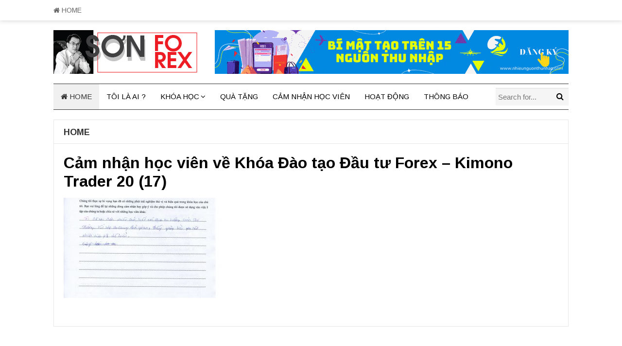

--- FILE ---
content_type: text/html; charset=UTF-8
request_url: https://hoangngocson.com/cam-nhan-hoc-vien-ve-khoa-dao-ta%CC%A3o-dau-tu-forex-kimono-trader-20-hoangngocson-com/cam-nhan-hoc-vien-ve-khoa-dao-ta%CC%A3o-dau-tu-forex-kimono-trader-20-17/
body_size: 12356
content:
<!DOCTYPE html>
<html class="no-js" lang="en-US">
<head>
<meta charset="UTF-8">
<meta name="viewport" content="width=device-width, initial-scale=1">
<link rel="profile" href="http://gmpg.org/xfn/11">
<link rel="pingback" href="https://hoangngocson.com/xmlrpc.php">

		<script type="text/javascript">
			window.flatStyles = window.flatStyles || ''

			window.lightspeedOptimizeStylesheet = function () {
				const currentStylesheet = document.querySelector( '.tcb-lightspeed-style:not([data-ls-optimized])' )

				if ( currentStylesheet ) {
					try {
						if ( currentStylesheet.sheet && currentStylesheet.sheet.cssRules ) {
							if ( window.flatStyles ) {
								if ( this.optimizing ) {
									setTimeout( window.lightspeedOptimizeStylesheet.bind( this ), 24 )
								} else {
									this.optimizing = true;

									let rulesIndex = 0;

									while ( rulesIndex < currentStylesheet.sheet.cssRules.length ) {
										const rule = currentStylesheet.sheet.cssRules[ rulesIndex ]
										/* remove rules that already exist in the page */
										if ( rule.type === CSSRule.STYLE_RULE && window.flatStyles.includes( `${rule.selectorText}{` ) ) {
											currentStylesheet.sheet.deleteRule( rulesIndex )
										} else {
											rulesIndex ++
										}
									}
									/* optimize, mark it such, move to the next file, append the styles we have until now */
									currentStylesheet.setAttribute( 'data-ls-optimized', '1' )

									window.flatStyles += currentStylesheet.innerHTML

									this.optimizing = false
								}
							} else {
								window.flatStyles = currentStylesheet.innerHTML
								currentStylesheet.setAttribute( 'data-ls-optimized', '1' )
							}
						}
					} catch ( error ) {
						console.warn( error )
					}

					if ( currentStylesheet.parentElement.tagName !== 'HEAD' ) {
						/* always make sure that those styles end up in the head */
						const stylesheetID = currentStylesheet.id;
						/**
						 * make sure that there is only one copy of the css
						 * e.g display CSS
						 */
						if ( ( ! stylesheetID || ( stylesheetID && ! document.querySelector( `head #${stylesheetID}` ) ) ) ) {
							document.head.prepend( currentStylesheet )
						} else {
							currentStylesheet.remove();
						}
					}
				}
			}

			window.lightspeedOptimizeFlat = function ( styleSheetElement ) {
				if ( document.querySelectorAll( 'link[href*="thrive_flat.css"]' ).length > 1 ) {
					/* disable this flat if we already have one */
					styleSheetElement.setAttribute( 'disabled', true )
				} else {
					/* if this is the first one, make sure he's in head */
					if ( styleSheetElement.parentElement.tagName !== 'HEAD' ) {
						document.head.append( styleSheetElement )
					}
				}
			}
		</script>
		<title>Cảm nhận học viên về Khóa Đào tạo Đầu tư Forex – Kimono Trader 20 (17) &#8211; Hoàng Ngọc Sơn</title>
<meta name='robots' content='max-image-preview:large' />
<link rel='dns-prefetch' href='//fonts.googleapis.com' />
<link rel="alternate" type="application/rss+xml" title="Hoàng Ngọc Sơn &raquo; Feed" href="https://hoangngocson.com/feed/" />
<script type="text/javascript">
window._wpemojiSettings = {"baseUrl":"https:\/\/s.w.org\/images\/core\/emoji\/14.0.0\/72x72\/","ext":".png","svgUrl":"https:\/\/s.w.org\/images\/core\/emoji\/14.0.0\/svg\/","svgExt":".svg","source":{"concatemoji":"https:\/\/hoangngocson.com\/wp-includes\/js\/wp-emoji-release.min.js?ver=6.2.8"}};
/*! This file is auto-generated */
!function(e,a,t){var n,r,o,i=a.createElement("canvas"),p=i.getContext&&i.getContext("2d");function s(e,t){p.clearRect(0,0,i.width,i.height),p.fillText(e,0,0);e=i.toDataURL();return p.clearRect(0,0,i.width,i.height),p.fillText(t,0,0),e===i.toDataURL()}function c(e){var t=a.createElement("script");t.src=e,t.defer=t.type="text/javascript",a.getElementsByTagName("head")[0].appendChild(t)}for(o=Array("flag","emoji"),t.supports={everything:!0,everythingExceptFlag:!0},r=0;r<o.length;r++)t.supports[o[r]]=function(e){if(p&&p.fillText)switch(p.textBaseline="top",p.font="600 32px Arial",e){case"flag":return s("\ud83c\udff3\ufe0f\u200d\u26a7\ufe0f","\ud83c\udff3\ufe0f\u200b\u26a7\ufe0f")?!1:!s("\ud83c\uddfa\ud83c\uddf3","\ud83c\uddfa\u200b\ud83c\uddf3")&&!s("\ud83c\udff4\udb40\udc67\udb40\udc62\udb40\udc65\udb40\udc6e\udb40\udc67\udb40\udc7f","\ud83c\udff4\u200b\udb40\udc67\u200b\udb40\udc62\u200b\udb40\udc65\u200b\udb40\udc6e\u200b\udb40\udc67\u200b\udb40\udc7f");case"emoji":return!s("\ud83e\udef1\ud83c\udffb\u200d\ud83e\udef2\ud83c\udfff","\ud83e\udef1\ud83c\udffb\u200b\ud83e\udef2\ud83c\udfff")}return!1}(o[r]),t.supports.everything=t.supports.everything&&t.supports[o[r]],"flag"!==o[r]&&(t.supports.everythingExceptFlag=t.supports.everythingExceptFlag&&t.supports[o[r]]);t.supports.everythingExceptFlag=t.supports.everythingExceptFlag&&!t.supports.flag,t.DOMReady=!1,t.readyCallback=function(){t.DOMReady=!0},t.supports.everything||(n=function(){t.readyCallback()},a.addEventListener?(a.addEventListener("DOMContentLoaded",n,!1),e.addEventListener("load",n,!1)):(e.attachEvent("onload",n),a.attachEvent("onreadystatechange",function(){"complete"===a.readyState&&t.readyCallback()})),(e=t.source||{}).concatemoji?c(e.concatemoji):e.wpemoji&&e.twemoji&&(c(e.twemoji),c(e.wpemoji)))}(window,document,window._wpemojiSettings);
</script>
<style type="text/css">
img.wp-smiley,
img.emoji {
	display: inline !important;
	border: none !important;
	box-shadow: none !important;
	height: 1em !important;
	width: 1em !important;
	margin: 0 0.07em !important;
	vertical-align: -0.1em !important;
	background: none !important;
	padding: 0 !important;
}
</style>
	<link rel='stylesheet' id='wp-block-library-css' href='https://hoangngocson.com/wp-includes/css/dist/block-library/style.min.css?ver=6.2.8' type='text/css' media='all' />
<link rel='stylesheet' id='classic-theme-styles-css' href='https://hoangngocson.com/wp-includes/css/classic-themes.min.css?ver=6.2.8' type='text/css' media='all' />
<style id='global-styles-inline-css' type='text/css'>
body{--wp--preset--color--black: #000000;--wp--preset--color--cyan-bluish-gray: #abb8c3;--wp--preset--color--white: #ffffff;--wp--preset--color--pale-pink: #f78da7;--wp--preset--color--vivid-red: #cf2e2e;--wp--preset--color--luminous-vivid-orange: #ff6900;--wp--preset--color--luminous-vivid-amber: #fcb900;--wp--preset--color--light-green-cyan: #7bdcb5;--wp--preset--color--vivid-green-cyan: #00d084;--wp--preset--color--pale-cyan-blue: #8ed1fc;--wp--preset--color--vivid-cyan-blue: #0693e3;--wp--preset--color--vivid-purple: #9b51e0;--wp--preset--gradient--vivid-cyan-blue-to-vivid-purple: linear-gradient(135deg,rgba(6,147,227,1) 0%,rgb(155,81,224) 100%);--wp--preset--gradient--light-green-cyan-to-vivid-green-cyan: linear-gradient(135deg,rgb(122,220,180) 0%,rgb(0,208,130) 100%);--wp--preset--gradient--luminous-vivid-amber-to-luminous-vivid-orange: linear-gradient(135deg,rgba(252,185,0,1) 0%,rgba(255,105,0,1) 100%);--wp--preset--gradient--luminous-vivid-orange-to-vivid-red: linear-gradient(135deg,rgba(255,105,0,1) 0%,rgb(207,46,46) 100%);--wp--preset--gradient--very-light-gray-to-cyan-bluish-gray: linear-gradient(135deg,rgb(238,238,238) 0%,rgb(169,184,195) 100%);--wp--preset--gradient--cool-to-warm-spectrum: linear-gradient(135deg,rgb(74,234,220) 0%,rgb(151,120,209) 20%,rgb(207,42,186) 40%,rgb(238,44,130) 60%,rgb(251,105,98) 80%,rgb(254,248,76) 100%);--wp--preset--gradient--blush-light-purple: linear-gradient(135deg,rgb(255,206,236) 0%,rgb(152,150,240) 100%);--wp--preset--gradient--blush-bordeaux: linear-gradient(135deg,rgb(254,205,165) 0%,rgb(254,45,45) 50%,rgb(107,0,62) 100%);--wp--preset--gradient--luminous-dusk: linear-gradient(135deg,rgb(255,203,112) 0%,rgb(199,81,192) 50%,rgb(65,88,208) 100%);--wp--preset--gradient--pale-ocean: linear-gradient(135deg,rgb(255,245,203) 0%,rgb(182,227,212) 50%,rgb(51,167,181) 100%);--wp--preset--gradient--electric-grass: linear-gradient(135deg,rgb(202,248,128) 0%,rgb(113,206,126) 100%);--wp--preset--gradient--midnight: linear-gradient(135deg,rgb(2,3,129) 0%,rgb(40,116,252) 100%);--wp--preset--duotone--dark-grayscale: url('#wp-duotone-dark-grayscale');--wp--preset--duotone--grayscale: url('#wp-duotone-grayscale');--wp--preset--duotone--purple-yellow: url('#wp-duotone-purple-yellow');--wp--preset--duotone--blue-red: url('#wp-duotone-blue-red');--wp--preset--duotone--midnight: url('#wp-duotone-midnight');--wp--preset--duotone--magenta-yellow: url('#wp-duotone-magenta-yellow');--wp--preset--duotone--purple-green: url('#wp-duotone-purple-green');--wp--preset--duotone--blue-orange: url('#wp-duotone-blue-orange');--wp--preset--font-size--small: 13px;--wp--preset--font-size--medium: 20px;--wp--preset--font-size--large: 36px;--wp--preset--font-size--x-large: 42px;--wp--preset--spacing--20: 0.44rem;--wp--preset--spacing--30: 0.67rem;--wp--preset--spacing--40: 1rem;--wp--preset--spacing--50: 1.5rem;--wp--preset--spacing--60: 2.25rem;--wp--preset--spacing--70: 3.38rem;--wp--preset--spacing--80: 5.06rem;--wp--preset--shadow--natural: 6px 6px 9px rgba(0, 0, 0, 0.2);--wp--preset--shadow--deep: 12px 12px 50px rgba(0, 0, 0, 0.4);--wp--preset--shadow--sharp: 6px 6px 0px rgba(0, 0, 0, 0.2);--wp--preset--shadow--outlined: 6px 6px 0px -3px rgba(255, 255, 255, 1), 6px 6px rgba(0, 0, 0, 1);--wp--preset--shadow--crisp: 6px 6px 0px rgba(0, 0, 0, 1);}:where(.is-layout-flex){gap: 0.5em;}body .is-layout-flow > .alignleft{float: left;margin-inline-start: 0;margin-inline-end: 2em;}body .is-layout-flow > .alignright{float: right;margin-inline-start: 2em;margin-inline-end: 0;}body .is-layout-flow > .aligncenter{margin-left: auto !important;margin-right: auto !important;}body .is-layout-constrained > .alignleft{float: left;margin-inline-start: 0;margin-inline-end: 2em;}body .is-layout-constrained > .alignright{float: right;margin-inline-start: 2em;margin-inline-end: 0;}body .is-layout-constrained > .aligncenter{margin-left: auto !important;margin-right: auto !important;}body .is-layout-constrained > :where(:not(.alignleft):not(.alignright):not(.alignfull)){max-width: var(--wp--style--global--content-size);margin-left: auto !important;margin-right: auto !important;}body .is-layout-constrained > .alignwide{max-width: var(--wp--style--global--wide-size);}body .is-layout-flex{display: flex;}body .is-layout-flex{flex-wrap: wrap;align-items: center;}body .is-layout-flex > *{margin: 0;}:where(.wp-block-columns.is-layout-flex){gap: 2em;}.has-black-color{color: var(--wp--preset--color--black) !important;}.has-cyan-bluish-gray-color{color: var(--wp--preset--color--cyan-bluish-gray) !important;}.has-white-color{color: var(--wp--preset--color--white) !important;}.has-pale-pink-color{color: var(--wp--preset--color--pale-pink) !important;}.has-vivid-red-color{color: var(--wp--preset--color--vivid-red) !important;}.has-luminous-vivid-orange-color{color: var(--wp--preset--color--luminous-vivid-orange) !important;}.has-luminous-vivid-amber-color{color: var(--wp--preset--color--luminous-vivid-amber) !important;}.has-light-green-cyan-color{color: var(--wp--preset--color--light-green-cyan) !important;}.has-vivid-green-cyan-color{color: var(--wp--preset--color--vivid-green-cyan) !important;}.has-pale-cyan-blue-color{color: var(--wp--preset--color--pale-cyan-blue) !important;}.has-vivid-cyan-blue-color{color: var(--wp--preset--color--vivid-cyan-blue) !important;}.has-vivid-purple-color{color: var(--wp--preset--color--vivid-purple) !important;}.has-black-background-color{background-color: var(--wp--preset--color--black) !important;}.has-cyan-bluish-gray-background-color{background-color: var(--wp--preset--color--cyan-bluish-gray) !important;}.has-white-background-color{background-color: var(--wp--preset--color--white) !important;}.has-pale-pink-background-color{background-color: var(--wp--preset--color--pale-pink) !important;}.has-vivid-red-background-color{background-color: var(--wp--preset--color--vivid-red) !important;}.has-luminous-vivid-orange-background-color{background-color: var(--wp--preset--color--luminous-vivid-orange) !important;}.has-luminous-vivid-amber-background-color{background-color: var(--wp--preset--color--luminous-vivid-amber) !important;}.has-light-green-cyan-background-color{background-color: var(--wp--preset--color--light-green-cyan) !important;}.has-vivid-green-cyan-background-color{background-color: var(--wp--preset--color--vivid-green-cyan) !important;}.has-pale-cyan-blue-background-color{background-color: var(--wp--preset--color--pale-cyan-blue) !important;}.has-vivid-cyan-blue-background-color{background-color: var(--wp--preset--color--vivid-cyan-blue) !important;}.has-vivid-purple-background-color{background-color: var(--wp--preset--color--vivid-purple) !important;}.has-black-border-color{border-color: var(--wp--preset--color--black) !important;}.has-cyan-bluish-gray-border-color{border-color: var(--wp--preset--color--cyan-bluish-gray) !important;}.has-white-border-color{border-color: var(--wp--preset--color--white) !important;}.has-pale-pink-border-color{border-color: var(--wp--preset--color--pale-pink) !important;}.has-vivid-red-border-color{border-color: var(--wp--preset--color--vivid-red) !important;}.has-luminous-vivid-orange-border-color{border-color: var(--wp--preset--color--luminous-vivid-orange) !important;}.has-luminous-vivid-amber-border-color{border-color: var(--wp--preset--color--luminous-vivid-amber) !important;}.has-light-green-cyan-border-color{border-color: var(--wp--preset--color--light-green-cyan) !important;}.has-vivid-green-cyan-border-color{border-color: var(--wp--preset--color--vivid-green-cyan) !important;}.has-pale-cyan-blue-border-color{border-color: var(--wp--preset--color--pale-cyan-blue) !important;}.has-vivid-cyan-blue-border-color{border-color: var(--wp--preset--color--vivid-cyan-blue) !important;}.has-vivid-purple-border-color{border-color: var(--wp--preset--color--vivid-purple) !important;}.has-vivid-cyan-blue-to-vivid-purple-gradient-background{background: var(--wp--preset--gradient--vivid-cyan-blue-to-vivid-purple) !important;}.has-light-green-cyan-to-vivid-green-cyan-gradient-background{background: var(--wp--preset--gradient--light-green-cyan-to-vivid-green-cyan) !important;}.has-luminous-vivid-amber-to-luminous-vivid-orange-gradient-background{background: var(--wp--preset--gradient--luminous-vivid-amber-to-luminous-vivid-orange) !important;}.has-luminous-vivid-orange-to-vivid-red-gradient-background{background: var(--wp--preset--gradient--luminous-vivid-orange-to-vivid-red) !important;}.has-very-light-gray-to-cyan-bluish-gray-gradient-background{background: var(--wp--preset--gradient--very-light-gray-to-cyan-bluish-gray) !important;}.has-cool-to-warm-spectrum-gradient-background{background: var(--wp--preset--gradient--cool-to-warm-spectrum) !important;}.has-blush-light-purple-gradient-background{background: var(--wp--preset--gradient--blush-light-purple) !important;}.has-blush-bordeaux-gradient-background{background: var(--wp--preset--gradient--blush-bordeaux) !important;}.has-luminous-dusk-gradient-background{background: var(--wp--preset--gradient--luminous-dusk) !important;}.has-pale-ocean-gradient-background{background: var(--wp--preset--gradient--pale-ocean) !important;}.has-electric-grass-gradient-background{background: var(--wp--preset--gradient--electric-grass) !important;}.has-midnight-gradient-background{background: var(--wp--preset--gradient--midnight) !important;}.has-small-font-size{font-size: var(--wp--preset--font-size--small) !important;}.has-medium-font-size{font-size: var(--wp--preset--font-size--medium) !important;}.has-large-font-size{font-size: var(--wp--preset--font-size--large) !important;}.has-x-large-font-size{font-size: var(--wp--preset--font-size--x-large) !important;}
.wp-block-navigation a:where(:not(.wp-element-button)){color: inherit;}
:where(.wp-block-columns.is-layout-flex){gap: 2em;}
.wp-block-pullquote{font-size: 1.5em;line-height: 1.6;}
</style>
<link rel='stylesheet' id='scroll-top-css-css' href='https://hoangngocson.com/wp-content/plugins/scroll-top/assets/css/scroll-top.css?ver=1.5.5' type='text/css' media='all' />
<link rel='stylesheet' id='beginner-plugins-style-css' href='https://hoangngocson.com/wp-content/themes/beginner/assets/css/plugins.min.css?ver=6.2.8' type='text/css' media='all' />
<link rel='stylesheet' id='beginner-style-css' href='https://hoangngocson.com/wp-content/themes/beginner/style.min.css?ver=6.2.8' type='text/css' media='all' />
<link rel='stylesheet' id='beginner-custom-fonts-css' href='//fonts.googleapis.com/css?family=Arimo%3Aregular%2Citalic%2C700%26subset%3Dlatin%2C' type='text/css' media='all' />
<link rel='stylesheet' id='beginner-skin-css' href='https://hoangngocson.com/wp-content/themes/beginner/assets/css/skins/default.css' type='text/css' media='all' />
<script type='text/javascript' src='https://hoangngocson.com/wp-includes/js/jquery/jquery.min.js?ver=3.6.4' id='jquery-core-js'></script>
<script type='text/javascript' src='https://hoangngocson.com/wp-includes/js/jquery/jquery-migrate.min.js?ver=3.4.0' id='jquery-migrate-js'></script>
<!--[if lte IE 9]>
<script type='text/javascript' src='https://hoangngocson.com/wp-content/themes/beginner/assets/js/html5shiv.min.js' id='beginner-html5-js'></script>
<![endif]-->
<link rel="https://api.w.org/" href="https://hoangngocson.com/wp-json/" /><link rel="alternate" type="application/json" href="https://hoangngocson.com/wp-json/wp/v2/media/2983" /><link rel="EditURI" type="application/rsd+xml" title="RSD" href="https://hoangngocson.com/xmlrpc.php?rsd" />
<link rel="wlwmanifest" type="application/wlwmanifest+xml" href="https://hoangngocson.com/wp-includes/wlwmanifest.xml" />
<meta name="generator" content="WordPress 6.2.8" />
<link rel='shortlink' href='https://hoangngocson.com/?p=2983' />
<link rel="alternate" type="application/json+oembed" href="https://hoangngocson.com/wp-json/oembed/1.0/embed?url=https%3A%2F%2Fhoangngocson.com%2Fcam-nhan-hoc-vien-ve-khoa-dao-ta%25cc%25a3o-dau-tu-forex-kimono-trader-20-hoangngocson-com%2Fcam-nhan-hoc-vien-ve-khoa-dao-ta%25cc%25a3o-dau-tu-forex-kimono-trader-20-17%2F" />
<link rel="alternate" type="text/xml+oembed" href="https://hoangngocson.com/wp-json/oembed/1.0/embed?url=https%3A%2F%2Fhoangngocson.com%2Fcam-nhan-hoc-vien-ve-khoa-dao-ta%25cc%25a3o-dau-tu-forex-kimono-trader-20-hoangngocson-com%2Fcam-nhan-hoc-vien-ve-khoa-dao-ta%25cc%25a3o-dau-tu-forex-kimono-trader-20-17%2F&#038;format=xml" />
<!-- Scroll To Top -->
<style id="scrolltop-custom-style">
		#scrollUp {border-radius:3px;opacity:0.7;bottom:20px;right:20px;background:#000000;;}
		#scrollUp:hover{opacity:1;}
        .top-icon{stroke:#ffffff;}
        
		
		</style>
<!-- End Scroll Top - https://wordpress.org/plugins/scroll-top/ -->
<style type="text/css" id="tve_global_variables">:root{--tcb-background-author-image:url(https://secure.gravatar.com/avatar/0159b5ec96ab1c68b2c017d9914b8bb2?s=256&d=mm&r=g);--tcb-background-user-image:url();--tcb-background-featured-image-thumbnail:url(https://hoangngocson.com/wp-content/plugins/thrive-visual-editor/editor/css/images/featured_image.png);}</style>
<!-- Begin Custom CSS -->
<style type="text/css" id="custom-css">
body,.entry-summary,.entry-content{font-family:"Arimo","Helvetica Neue",sans-serif;}h1,h2,h3,h4,h5,h6,#primary-nav ul li a,#secondary-nav ul li a,.widget_posts_thumbnail a,.more-link a,#site-bottom,.single .entry-tags a,.page .entry-tags a,button,#respond #commentform .btn,input[type="submit"]{font-family:"Arimo","Helvetica Neue",sans-serif;}
</style>
<!-- End Custom CSS -->
<script>document.documentElement.className = document.documentElement.className.replace(/\bno-js\b/,'js');</script>
<style type="text/css" id="thrive-default-styles"></style><link rel="icon" href="https://hoangngocson.com/wp-content/uploads/2017/10/cropped-z798482517057_d4cae45fdc046b73a6170967ceb81021-32x32.png" sizes="32x32" />
<link rel="icon" href="https://hoangngocson.com/wp-content/uploads/2017/10/cropped-z798482517057_d4cae45fdc046b73a6170967ceb81021-192x192.png" sizes="192x192" />
<link rel="apple-touch-icon" href="https://hoangngocson.com/wp-content/uploads/2017/10/cropped-z798482517057_d4cae45fdc046b73a6170967ceb81021-180x180.png" />
<meta name="msapplication-TileImage" content="https://hoangngocson.com/wp-content/uploads/2017/10/cropped-z798482517057_d4cae45fdc046b73a6170967ceb81021-270x270.png" />
</head>

<body class="wordpress ltr parent-theme y2025 m11 d23 h23 sunday logged-out custom-background singular singular-attachment singular-attachment-2983 attachment-image attachment-jpeg multi-author single layout-1c" dir="ltr" itemscope="itemscope" itemtype="http://schema.org/WebPage">

<div id="page" class="hfeed site clearfix">

	<!-- Primary Bar / Start -->
	<div id="primary-bar" class="clearfix">

		<div class="container">

			
<nav id="primary-nav" class="main-navigation" itemscope="itemscope" itemtype="http://schema.org/SiteNavigationElement">

	<ul id="primary-menu" class="sf-menu"><li  id="menu-item-4865" class="menu-item menu-item-type-custom menu-item-object-custom menu-item-home menu-item-4865 home_item"><a href="https://hoangngocson.com/"><i class="fa fa-home"></i> HOME</a></li>
</ul>
</nav><!-- #primary-nav -->

			
		</div><!-- .container -->

	</div>
	<!-- Primary Bar / End -->

	<header id="masthead" class="site-header container clearfix" itemscope="itemscope" itemtype="http://schema.org/WPHeader">

		<div class="site-branding">
			<div id="logo" itemscope itemtype="http://schema.org/Brand">
<a href="https://hoangngocson.com" itemprop="url" rel="home">
<img itemprop="logo" src="https://hoangngocson.com/wp-content/uploads/2018/06/banner-300-90-SonForex1.jpg" alt="Hoàng Ngọc Sơn" />
</a>
</div>
		</div>

		<div class="header-ad"><a href=' https://nhieunguonthunhap.com/' target='_blank'><img src='https://hoangngocson.com/wp-content/uploads/2023/01/15-NGUON-THU-NHAP-NEW.gif' alt='Diversify' title='Diversify' width='728' height='90'></a></div>
	</header><!-- #masthead -->

	<div id="secondary-bar" class="container clearfix">

		<!-- Secondary Navigation / Start -->
<nav id="secondary-nav" class="main-navigation" itemscope="itemscope" itemtype="http://schema.org/SiteNavigationElement">

	<ul id="secondary-menu" class="sf-menu"><li  id="menu-item-1732" class="menu-item menu-item-type-custom menu-item-object-custom menu-item-home menu-item-1732 home_item"><a href="https://hoangngocson.com"><i class="fa fa-home"></i> HOME</a></li>
<li  id="menu-item-1742" class="menu-item menu-item-type-custom menu-item-object-custom menu-item-1742"><a href="https://hoangngocson.com/tieu-su-ong-hoang-ngoc-son/">TÔI LÀ AI ?</a></li>
<li  id="menu-item-2313" class="menu-item menu-item-type-custom menu-item-object-custom menu-item-has-children menu-item-2313"><a target="_blank" href="http://bit.ly/2BomhPj">KHÓA HỌC</a>
<ul class="sub-menu">
	<li  id="menu-item-2848" class="menu-item menu-item-type-custom menu-item-object-custom menu-item-2848"><a target="_blank" href="https://hoangngocson.com/ytsonforex">Forex Cơ Bản</a></li>
	<li  id="menu-item-2849" class="menu-item menu-item-type-custom menu-item-object-custom menu-item-2849"><a target="_blank" href="https://hoangngocson.com/ytsonforex">Forex university</a></li>
	<li  id="menu-item-2753" class="menu-item menu-item-type-custom menu-item-object-custom menu-item-2753"><a target="_blank" href="https://hoangngocson.com/sf10tuyetchieu">10 Tuyệt Chiêu Kinh Doanh Forex</a></li>
	<li  id="menu-item-2754" class="menu-item menu-item-type-custom menu-item-object-custom menu-item-2754"><a target="_blank" href="https://hoangngocson.com/kmnyttn">Kimono Trader</a></li>
	<li  id="menu-item-3539" class="menu-item menu-item-type-custom menu-item-object-custom menu-item-3539"><a target="_blank" href="https://hoangngocson.com/sumotrader">Sumo Trader</a></li>
	<li  id="menu-item-3418" class="menu-item menu-item-type-custom menu-item-object-custom menu-item-3418"><a target="_blank" href="https://hoangngocson.com/samuraitrader">Samurai Trader</a></li>

</ul>
</li>
<li  id="menu-item-2560" class="menu-item menu-item-type-custom menu-item-object-custom menu-item-2560"><a href="https://hoangngocson.com/nhu%CC%83ng-bi-ma%CC%A3t-thanh-cong-forex/">QUÀ TẶNG</a></li>
<li  id="menu-item-1757" class="menu-item menu-item-type-taxonomy menu-item-object-category menu-item-1757"><a href="https://hoangngocson.com/category/cam-nhan-hoc-vien/">CẢM NHẬN HỌC VIÊN</a></li>
<li  id="menu-item-2606" class="menu-item menu-item-type-taxonomy menu-item-object-category menu-item-2606"><a href="https://hoangngocson.com/category/hoat-dong/">HOẠT ĐỘNG</a></li>
<li  id="menu-item-3911" class="menu-item menu-item-type-post_type menu-item-object-page menu-item-3911"><a target="_blank" href="https://hoangngocson.com/thong-bao/">THÔNG BÁO</a></li>
</ul>
</nav><!-- #secondary-nav -->

					<div class="header-search">
				<form id="searchform" method="get" action="https://hoangngocson.com/">
					<button type="submit" id="search-submit" class="fa fa-search"></button>
					<input type="search" name="s" id="s" placeholder="Search for..." autocomplete="off" value="">
				</form>
			</div><!-- .header-search -->
		
	</div><!-- #secondary-bar -->

	<main id="main" class="site-main container clearfix" itemprop="mainContentOfPage" itemtype="http://schema.org/WebPageElement" itemscope="itemscope">

		
	<div id="primary" class="content-area">

		
							<h3 class="heading">
					<span>
						<a href="https://hoangngocson.com/">Home</a>
																	</span>
				</h3>
			
			<div id="content">
				<article id="post-2983" class="entry author-admin2 post-2983 attachment type-attachment status-inherit hentry no-post-thumbnail" itemscope="itemscope" itemtype="http://schema.org/ImageObject">

	<meta itemscope itemprop="mainEntityOfPage" itemType="https://schema.org/WebPage" itemid="https://hoangngocson.com/cam-nhan-hoc-vien-ve-khoa-dao-ta%cc%a3o-dau-tu-forex-kimono-trader-20-hoangngocson-com/cam-nhan-hoc-vien-ve-khoa-dao-ta%cc%a3o-dau-tu-forex-kimono-trader-20-17/" content="Cảm nhận học viên về Khóa Đào tạo Đầu tư Forex – Kimono Trader 20 (17)" />

	<h1 class="entry-title" itemprop="headline">Cảm nhận học viên về Khóa Đào tạo Đầu tư Forex – Kimono Trader 20 (17)</h1>
	
									
	
	<div class="entry-content" itemprop="text">

		<p class="attachment"><a href='https://hoangngocson.com/wp-content/uploads/2018/05/Cảm-nhận-học-viên-về-Khóa-Đào-tạo-Đầu-tư-Forex-–-Kimono-Trader-20-17.jpg'><img width="326" height="206" src="https://hoangngocson.com/wp-content/uploads/2018/05/Cảm-nhận-học-viên-về-Khóa-Đào-tạo-Đầu-tư-Forex-–-Kimono-Trader-20-17-326x206.jpg" class="attachment-medium size-medium" alt="" decoding="async" loading="lazy" /></a></p>
		
	</div>

		<div itemprop="publisher" itemscope itemtype="https://schema.org/Organization">
		<div itemprop="logo" itemscope itemtype="https://schema.org/ImageObject">
						<meta itemprop="url" content="https://hoangngocson.com/wp-content/uploads/2018/06/banner-300-90-SonForex1.jpg">
			<meta itemprop="width" content="300">
			<meta itemprop="height" content="200">
		</div>
		<meta itemprop="name" content="Hoàng Ngọc Sơn">
	</div>
	
	
	
</article><!-- #post-## -->
			</div><!-- #content -->

			
			<div class="entry-footer clearfix">

				
				
			</div><!-- .entry-footer -->

			
		
		
		
	</div><!-- #primary -->

	
	</main><!-- #main -->

	<footer id="footer" class="clearfix" itemscope="itemscope" itemtype="http://schema.org/WPFooter">

		<div class="footer-columns clearfix">

	<div class="container clearfix">

		<div class="footer-column footer-column-1" aria-label="Footer Column 1" role="complementary" itemscope="itemscope" itemtype="http://schema.org/WPSideBar">
					</div><!-- .footer-column .footer-column-1 -->

		<div class="footer-column footer-column-2" aria-label="Footer Column 2" role="complementary" itemscope="itemscope" itemtype="http://schema.org/WPSideBar">
					</div><!-- .footer-column .footer-column-2 -->

		<div class="footer-column footer-column-3" aria-label="Footer Column 3" role="complementary" itemscope="itemscope" itemtype="http://schema.org/WPSideBar">
			<div id="custom_html-4" class="widget_text widget widget_custom_html"><h3 class="widget-title">ĐỊA CHỈ CÔNG TY</h3><div class="textwidget custom-html-widget"><iframe src="https://www.google.com/maps/embed?pb=!1m18!1m12!1m3!1d3919.0793925442626!2d106.66388831538374!3d10.805231292301995!2m3!1f0!2f0!3f0!3m2!1i1024!2i768!4f13.1!3m3!1m2!1s0x31752924e7bfab91%3A0x4325af2d79a2e935!2sWaseco+Plaza!5e0!3m2!1svi!2s!4v1508235731797" width="350" height="200" frameborder="0" style="border:0" allowfullscreen></iframe></div></div><div id="custom_html-21" class="widget_text widget widget_custom_html"><h3 class="widget-title">QUANG CAO FOREX</h3><div class="textwidget custom-html-widget"><script type="text/javascript" src="https://app.getresponse.com/view_webform_v2.js?u=GKMnZ&webforms_id=zRCFQ" data-webform-id="zRCFQ"></script></div></div>		</div><!-- .footer-column .footer-column-3 -->

		<div class="footer-column footer-column-4" aria-label="Footer Column 4" role="complementary" itemscope="itemscope" itemtype="http://schema.org/WPSideBar">
			<div id="facebook-likebox-2" class="widget widget_facebook_likebox"><h3 class="widget-title"><a href="https://www.facebook.com/HNSonForex/">FANPAGE</a></h3><iframe src="https://www.facebook.com/plugins/likebox.php?href=https%3A%2F%2Fwww.facebook.com%2FHNSonForex%2F&#038;width=350&#038;height=200&#038;colorscheme=light&#038;show_faces=true&#038;stream=false&#038;show_border=true&#038;header=false&#038;force_wall=false&#038;cover" scrolling="no" frameborder="0" style="border: none; overflow: hidden; width: 350px;  height: 200px; background: #fff"></iframe></div>		</div><!-- .footer-column .footer-column-4 -->

	</div><!-- .container -->

</div><!-- .footer-columns -->

		<!-- Site Bottom / Start -->
		<div id="site-bottom" class="clearfix">
			<div class="container">
								<div class="copyright">HOTLINE : 0907.103.253 | © 2017 <a href="https://hoangngocson.com">Hoàng Ngọc Sơn</a></div>			</div>
		</div>
		<!-- Site Bottom / End -->

	</footer><!-- #colophon -->

</div><!-- #page -->

<!-- START SUBIZ PLUGIN 4.5 -->
<!-- WIDGET SETTINGS: acrzvnexdsoznumxfqnu 1 -->
<script>
!function(s,u,b,i,z){var o,t,r,y;s[i]||(s._sbzaccid=z,s[i]=function(){s[i].q.push(arguments)},s[i].q=[],s[i]("setAccount",z),r=["widget.subiz.net","storage.googleapis"+(t=".com"),"app.sbz.workers.dev",i+"a"+(o=function(k,t){var n=t<=6?5:o(k,t-1)+o(k,t-3);return k!==t?n:n.toString(32)})(20,20)+t,i+"b"+o(30,30)+t,i+"c"+o(40,40)+t],(y=function(k){var t,n;s._subiz_init_2094850928430||r[k]&&(t=u.createElement(b),n=u.getElementsByTagName(b)[0],t.async=1,t.src="https://"+r[k]+"/sbz/app.js?accid="+z,n.parentNode.insertBefore(t,n),setTimeout(y,2e3,k+1))})(0))}(window,document,"script","subiz", "acrzvnexdsoznumxfqnu")
</script>
<script type='text/javascript'>( $ => {
	/**
	 * Displays toast message from storage, it is used when the user is redirected after login
	 */
	if ( window.sessionStorage ) {
		$( window ).on( 'tcb_after_dom_ready', () => {
			const message = sessionStorage.getItem( 'tcb_toast_message' );

			if ( message ) {
				tcbToast( sessionStorage.getItem( 'tcb_toast_message' ), false );
				sessionStorage.removeItem( 'tcb_toast_message' );
			}
		} );
	}

	/**
	 * Displays toast message
	 *
	 * @param {string}   message  - message to display
	 * @param {Boolean}  error    - whether the message is an error or not
	 * @param {Function} callback - callback function to be called after the message is closed
	 */
	function tcbToast( message, error, callback ) {
		/* Also allow "message" objects */
		if ( typeof message !== 'string' ) {
			message = message.message || message.error || message.success;
		}
		if ( ! error ) {
			error = false;
		}
		TCB_Front.notificationElement.toggle( message, error ? 'error' : 'success', callback );
	}
} )( typeof ThriveGlobal === 'undefined' ? jQuery : ThriveGlobal.$j );
</script><style type="text/css" id="tve_notification_styles"></style>
<div class="tvd-toast tve-fe-message" style="display: none">
	<div class="tve-toast-message tve-success-message">
		<div class="tve-toast-icon-container">
			<span class="tve_tick thrv-svg-icon"></span>
		</div>
		<div class="tve-toast-message-container"></div>
	</div>
</div><script type="text/javascript">/* <![CDATA[ */ jQuery(document).ready( function() { jQuery.post( "https://hoangngocson.com/wp-admin/admin-ajax.php", { action : "entry_views", _ajax_nonce : "ef4b8d7c4b", post_id : 2983 } ); } ); /* ]]> */</script>
<script type='text/javascript' id='chatbot-script-js-after'>
(function() {
        if (!window.chatbase || window.chatbase("getState") !== "initialized") {
            window.chatbase = (...arguments) => {
                if (!window.chatbase.q) {
                    window.chatbase.q = []
                }
                window.chatbase.q.push(arguments)
            };
            window.chatbase = new Proxy(window.chatbase, {
                get(target, prop) {
                    if (prop === "q") {
                        return target.q
                    }
                    return (...args) => target(prop, ...args)
                }
            })
        }
        const onLoad = function() {
            const script = document.createElement("script");
            script.src = "https://www.chatbase.co/embed.min.js";
            script.id = "3QcCh5Ibta80732f6xEn8";
            script.domain = "www.chatbase.co";
            document.body.appendChild(script)
        };
        if (document.readyState === "complete") {
            onLoad()
        } else {
            window.addEventListener("load", onLoad)
        }
    })();
</script>
<script type='text/javascript' async defer src='https://hoangngocson.com/wp-content/plugins/scroll-top/assets/js/jquery.scrollUp.min.js?ver=1.5.5' id='scroll-top-js-js'></script>
<script type='text/javascript' src='https://hoangngocson.com/wp-content/themes/beginner/assets/js/beginner.min.js' id='beginner-scripts-js'></script>
<script type='text/javascript' id='tve-dash-frontend-js-extra'>
/* <![CDATA[ */
var tve_dash_front = {"ajaxurl":"https:\/\/hoangngocson.com\/wp-admin\/admin-ajax.php","force_ajax_send":"1","is_crawler":"","recaptcha":[],"turnstile":[],"post_id":"2983"};
/* ]]> */
</script>
<script type='text/javascript' src='https://hoangngocson.com/wp-content/plugins/thrive-visual-editor/thrive-dashboard/js/dist/frontend.min.js?ver=10.8.3' id='tve-dash-frontend-js'></script>
<script type="text/javascript">var tcb_current_post_lists=JSON.parse('[]'); var tcb_post_lists=tcb_post_lists?[...tcb_post_lists,...tcb_current_post_lists]:tcb_current_post_lists;</script><script type="text/javascript">/*<![CDATA[*/if ( !window.TL_Const ) {var TL_Const={"security":"5f381e7802","ajax_url":"https:\/\/hoangngocson.com\/wp-admin\/admin-ajax.php","action_conversion":"tve_leads_ajax_conversion","action_impression":"tve_leads_ajax_impression","custom_post_data":[],"current_screen":{"screen_type":5,"screen_id":2983},"ignored_fields":["email","_captcha_size","_captcha_theme","_captcha_type","_submit_option","_use_captcha","g-recaptcha-response","__tcb_lg_fc","__tcb_lg_msg","_state","_form_type","_error_message_option","_back_url","_submit_option","url","_asset_group","_asset_option","mailchimp_optin","tcb_token","tve_labels","tve_mapping","_api_custom_fields","_sendParams","_autofill"],"ajax_load":0};} else { window.TL_Front && TL_Front.extendConst && TL_Front.extendConst({"security":"5f381e7802","ajax_url":"https:\/\/hoangngocson.com\/wp-admin\/admin-ajax.php","action_conversion":"tve_leads_ajax_conversion","action_impression":"tve_leads_ajax_impression","custom_post_data":[],"current_screen":{"screen_type":5,"screen_id":2983},"ignored_fields":["email","_captcha_size","_captcha_theme","_captcha_type","_submit_option","_use_captcha","g-recaptcha-response","__tcb_lg_fc","__tcb_lg_msg","_state","_form_type","_error_message_option","_back_url","_submit_option","url","_asset_group","_asset_option","mailchimp_optin","tcb_token","tve_labels","tve_mapping","_api_custom_fields","_sendParams","_autofill"],"ajax_load":0})} /*]]> */</script>
		<script id="scrolltop-custom-js">
		jQuery(document).ready(function($){
			$(window).load(function() {
				$.scrollUp({
					scrollSpeed: 300,
					animation: 'fade',
					scrollText: '<span class="scroll-top"><svg width="36px" height="36px" viewBox="0 0 24 24" xmlns="http://www.w3.org/2000/svg"><defs><style>.top-icon{fill:none;stroke-linecap:round;stroke-linejoin:bevel;stroke-width:1.5px;}</style></defs><g id="ic-chevron-top"><path class="top-icon" d="M16.78,14.2l-4.11-4.11a1,1,0,0,0-1.41,0l-4,4"/></g></svg></span>',
					scrollDistance: 300,
					scrollTarget: ''
				});
			});
		});
		</script>

</body>
</html>


--- FILE ---
content_type: text/css
request_url: https://hoangngocson.com/wp-content/themes/beginner/style.min.css?ver=6.2.8
body_size: 9416
content:
/*!
 * Theme Name: Beginner
 * Theme URI: http://www.theme-junkie.com/themes/beginner
 * Description: WordPress Blog and Deals Theme
 * Version: 1.0.0
 * Author: Theme Junkie
 * Author URI: http://www.theme-junkie.com/
 * Tags: black, white, red, light, one-column, two-columns, right-sidebar, left-sidebar, responsive-layout, custom-background, custom-menu, editor-style, post-formats, theme-options, threaded-comments, translation-ready
 * Text Domain: beginner
 *
 * License: GNU General Public License v2.0 or later
 * License URI: http://www.gnu.org/licenses/gpl-2.0.html
 *
 * Beginner WordPress Theme, Copyright 2015 http://www.theme-junkie.com/
 * Beginner is distributed under the terms of the GNU GPL
 *
 * Please DO NOT EDIT THIS FILE, if you want to customize the styles, you can create a child theme
 * See: http://codex.wordpress.org/Child_Themes
 */a,sub,sup{vertical-align:baseline}.no-list-style,a,hr{padding:0}.alignnone,article,aside,details,figcaption,figure,figure>img,footer,header,hgroup,hr,main,menu,nav,section{display:block}img,img[class*=align],img[class*=attachment-]{height:auto}ins,mark{color:#333}.deals-nav ul li,.members,.no-list-style,nav ul{list-style:none}#respond #commentform .comment-form-comment,.aligncenter,.clearfix,.clearfix:after,.gallery:after,.members:after,.widget_posts_thumbnail li:after{clear:both}*,:after,:before{box-sizing:border-box}abbr,address,article,aside,audio,b,blockquote,body,canvas,caption,cite,code,dd,del,details,dfn,div,dl,dt,em,fieldset,figcaption,figure,footer,form,h1,h2,h3,h4,h5,h6,header,hgroup,html,i,iframe,img,ins,kbd,label,legend,li,mark,menu,nav,object,ol,p,pre,q,samp,section,small,span,strong,sub,summary,sup,table,tbody,td,tfoot,th,thead,time,tr,ul,var,video{margin:0;padding:0;border:0;outline:0;font-size:100%;vertical-align:baseline;background:0 0;word-wrap:break-word}blockquote,q{quotes:none}blockquote:after,blockquote:before,q:after,q:before{content:'';content:none}a{margin:0;font-size:100%;background:0 0}ins{text-decoration:none}mark{background-color:#ff9;font-style:italic;font-weight:700}del{text-decoration:line-through}.comment-reply-link:hover,.widget_tabs .tab-content ul li a:hover,a,a:hover,a:visited:hover{text-decoration:none}abbr[title],dfn[title]{border-bottom:1px dotted;cursor:help}hr{height:1px;border:0;border-top:1px solid #eee;margin:1em 0}input,select{vertical-align:middle}sup{top:-.5em}sub,sup{font-size:75%;line-height:0;position:relative}.no-list-style{margin:0}img{max-width:100%}embed,iframe,object{max-width:100%;width:100%}body{background:#fff;color:#000;font-family:Merriweather,Georgia,sans-serif;font-style:normal;font-size:16px;font-weight:400;line-height:1.625em}input,input[type=text],input[type=email],input[type=search],input[type=url],textarea{font-family:"Droid Sans",sans-serif;font-size:16px;font-weight:400;background-color:#f5f5f5;border:0;outline:0;color:#333;box-shadow:inset 0 1px 1px rgba(0,0,0,.1);-webkit-box-shadow:inset 0 1px 1px rgba(0,0,0,.1);-moz-box-shadow:inset 0 1px 1px rgba(0,0,0,.1);transition:all .2s ease-in-out 0s}input:focus,input:hover,input[type=text]:focus,input[type=text]:hover,input[type=email]:focus,input[type=email]:hover,input[type=search]:focus,input[type=search]:hover,input[type=url]:focus,input[type=url]:hover,textarea:focus,textarea:hover{background-color:#e9e9e9;outline:0}input[type=text],input[type=email],input[type=search],input[type=url]{height:40px;line-height:40px;padding:0 10px}textarea{font-size:16px;padding:10px}#respond #commentform .btn,button,input[type=submit]{border:none;padding:0 10px;white-space:nowrap;vertical-align:middle;cursor:pointer;background-color:#c21a30;color:#fff;font-family:"Droid Sans",sans-serif;font-size:16px;font-weight:700;height:40px;line-height:40px;text-transform:uppercase;-webkit-user-select:none;-moz-user-select:none;-ms-user-select:none;user-select:none;-webkit-appearance:none}table td,table th{border-width:1px;padding:8px;border-style:solid;border-color:#e6e6e6}#respond #commentform .btn:hover,button:hover,input[type=submit]:hover{opacity:.9}button:focus{outline:0}table{border-spacing:0;font-family:Merriweather,Georgia,sans-serif;font-size:14px;color:#333;border-width:1px;border-color:#e9e9e9;border-collapse:collapse;width:100%}table th{background-color:#f0f0f0}table tr:hover td{background-color:#f9f9f9}table td{background-color:#fff}.alignleft{float:left;margin-right:1.5em}.alignright{float:right;margin-left:1.5em}.clearfix:after,.clearfix:before{content:"";display:table}.screen-reader-text{clip:rect(1px,1px,1px,1px);position:absolute}#masthead,#masthead .container,#primary-bar .container,#secondary-bar{position:relative}.bypostauthor,.sticky{background:inherit;color:inherit}.comment-date a:link,.comment-date a:visited,.gray-link a:link,.gray-link a:visited{color:#999}.comment-date a:hover,.gray-link a:hover{color:#333}.dark-link a:link,.dark-link a:visited{color:#666}.dark-link a:hover{color:#c21a30}.black-link a:link,.black-link a:visited,.comment-name .name a:link,.comment-name .name a:visited{color:#333}.black-link a:hover,.comment-name .name a:hover,a:hover{color:#c21a30}#respond #commentform .btn,.box-shadow,button,input[type=submit]{box-shadow:rgba(190,190,190,.45882) 0 1px 5px;-webkit-box-shadow:rgba(190,190,190,.45882) 0 1px 5px}.ninja-forms-form-wrap input[type=submit]{border-radius:24px;font-size:12px;padding:0 15px}.ninja-forms-required-items{margin:0 0 30px;color:#999;font-style:italic}a,a:visited{color:#c21a30}.text-wrap.label-above label,.textarea-wrap.label-above label{display:block;width:100%;text-transform:uppercase;font-weight:300;font-size:12px;font-family:"Droid Sans",sans-serif;letter-spacing:1px}.field-wrap.label-left label,.field-wrap.label-right label{text-transform:uppercase;font-weight:300;font-size:12px;font-family:"Droid Sans",sans-serif;letter-spacing:1px}.gallery:after,.gallery:before,.members:after,.members:before{content:"";display:table}.members{margin:0;padding:0}.aligncenter{display:block;margin-left:auto;margin-right:auto}a{transition:all .2s ease-in-out 0s}a:hover,a:visited:hover{color:#c21a30}h1,h2,h3,h4,h5,h6{color:#000;font-family:"Droid Sans",sans-serif;font-style:normal;font-weight:700}.h1,h1{font-size:36px;line-height:1.1em}.h2,h2{font-size:30px;line-height:1.2em}.h3,.h4,h3,h4{line-height:1.3em}.h3,h3{font-size:24px}.h4,h4{font-size:20px}.h5,h5{font-size:16px}.h6,h6{font-size:14px}p{margin:0 0 26px}.wp-caption{margin-bottom:24px;max-width:100%}.wp-caption img[class*=wp-image-]{display:block;margin-bottom:5px}.wp-caption-text{font-style:italic;color:#999}.wp-smiley{border:0;margin-bottom:0;margin-top:0;padding:0}.gallery{margin-bottom:1.6em}.gallery-item{display:inline-block;padding:1.79104477%;text-align:center;vertical-align:top;width:100%}.gallery-columns-2 .gallery-item{max-width:50%}.gallery-columns-3 .gallery-item{max-width:33.33%}.gallery-columns-4 .gallery-item{max-width:25%}.gallery-columns-5 .gallery-item{max-width:20%}.gallery-columns-6 .gallery-item{max-width:16.66%}.gallery-columns-7 .gallery-item{max-width:14.28%}.gallery-columns-8 .gallery-item{max-width:12.5%}.gallery-columns-9 .gallery-item{max-width:11.11%}.gallery-icon img{margin:0 auto}.gallery-caption{color:#707070;color:rgba(51,51,51,.7);display:block;font-size:12px;font-size:1.2rem;line-height:1.5;padding:.5em 0}.gallery-columns-6 .gallery-caption,.gallery-columns-7 .gallery-caption,.gallery-columns-8 .gallery-caption,.gallery-columns-9 .gallery-caption{display:none}#masthead{padding:20px 0;height:130px;line-height:1}.site-header #logo{float:left;text-align:left;margin:0}.site-header #logo img{margin-bottom:3px}.site-header .header-ad{float:right;width:728px;height:90px}.site-title{font-size:42px;font-weight:700}.site-title a{color:#c21a30}.site-description{color:#9f9f9f;font-size:14px;margin:8px 0 0}#primary-bar{background-color:#fff;display:block;height:42px;z-index:100;box-shadow:0 0 10px rgba(0,0,0,.2)}#search-submit,.header-search,.header-social{position:absolute;right:0}#secondary-bar{border-top:1px solid #333;border-bottom:1px solid #333}.header-social{top:7px}.footer-social a:link .fa,.footer-social a:visited .fa,.header-social a:link .fa,.header-social a:visited .fa{border-radius:2px;color:#999;display:inline-block;margin-left:0;font-size:14px;width:24px;height:24px;line-height:24px;text-align:center;transition:all .2s ease-in-out 0s}#s,#search-submit{height:36px;border:0;outline:0;display:block}.footer-social a:link .fa:hover,.footer-social a:visited .fa:hover,.header-social a:link .fa:hover,.header-social a:visited .fa:hover{color:#fff}.footer-social .fa-facebook:hover,.header-social .fa-facebook:hover{background-color:#3b5998}.footer-social .fa-twitter:hover,.header-social .fa-twitter:hover{background-color:#55acee}.footer-social .fa-google-plus:hover,.header-social .fa-google-plus:hover{background-color:#dd4b39}.footer-social .fa-instagram:hover,.header-social .fa-instagram:hover{background-color:#3f729b}.footer-social .fa-pinterest:hover,.header-social .fa-pinterest:hover{background-color:#cc2127}.footer-social .fa-tumblr:hover,.header-social .fa-tumblr:hover{background-color:#35465c}.footer-social .fa-linkedin:hover,.header-social .fa-linkedin:hover{background-color:#0077b5}.footer-social .fa-rss:hover,.header-social .fa-rss:hover{background-color:#f26522}.header-search{line-height:1;top:8px}#s,#search{line-height:20px;-webkit-appearance:none}#s{background-color:#f5f5f5;padding:5px 30px 5px 5px;width:150px;font-size:15px;color:#333;-webkit-transition:width .3s;transition:width .3s;box-shadow:inset 0 1px 1px rgba(0,0,0,.1);-webkit-box-shadow:inset 0 1px 1px rgba(0,0,0,.1);-moz-box-shadow:inset 0 1px 1px rgba(0,0,0,.1)}#s:focus,#s:hover{background-color:#e9e9e9;width:170px}#search{padding-right:20px}#search-submit{background:0 0;color:#000;top:0;width:36px;line-height:36px;font-size:16px;cursor:pointer;box-shadow:none;-webkit-box-shadow:none;-moz-box-shadow:none;transition:all .2s ease-in-out 0s}#search-submit:hover{color:#c21a30}.sf-menu,.sf-menu *{margin:0;padding:0;list-style:none}.sf-menu li{position:relative;z-index:100}.sf-menu li.sfHover>ul,.sf-menu li:hover>ul{display:block}.sf-menu ul{position:absolute;background:#fff;display:none;top:100%;left:0;padding:0;width:212px}.sf-menu ul ul{top:0;left:210px}.sf-menu ul a{font-size:1em}.sf-menu ul li{width:210px}.sf-menu a{display:block;position:relative}.sf-menu>li{float:left}.sf-arrows .sf-with-ul:after{font-family:FontAwesome;content:"\f107";margin:1px 0 0 3px}.sf-arrows li li .sf-with-ul:after{font-family:FontAwesome;content:"\f105";position:absolute;top:4px;right:15px}#primary-nav,#secondary-nav{z-index:50}#primary-nav .sf-menu ul,#secondary-nav .sf-menu ul{background-color:#fff;box-shadow:0 8px 15px rgba(0,0,0,.1)}#primary-nav ul li a,#secondary-nav ul li a{display:block;font-family:"Droid Sans",sans-serif;font-style:normal;padding:0 15px}#primary-nav ul.sf-menu li li,#secondary-nav ul.sf-menu li li{border:none}#primary-nav .sf-mega,#primary-nav ul ul{border-top:2px solid #c21a30}#primary-nav ul.sf-menu li li a,#secondary-nav ul.sf-menu li li a{background-color:#fff;color:#333;display:block;height:auto!important;line-height:1.6!important;padding:7px 15px}#primary-nav ul.sf-menu li li a:hover,#secondary-nav ul.sf-menu li li a:hover{color:#c21a30}#primary-nav #primary-menu{float:left}#primary-nav ul li a{color:#666;display:block;font-size:14px;line-height:42px}#primary-nav ul ul{padding-top:10px;padding-bottom:10px}#primary-nav ul ul ul{margin-top:-12px;left:211px}#primary-nav ul li a:hover,#primary-nav ul li.current_item a,#primary-nav ul li.sfHover a{color:#333}#primary-nav ul li:first-child a{padding-left:0}#primary-nav ul li:first-child li a{padding-left:15px}#secondary-nav{position:relative}#secondary-nav .sf-menu ul{border:1px solid #000;padding:10px 0}#secondary-nav .sf-menu ul ul{margin-top:-11px}#secondary-nav .sf-mega{border:1px solid #000}#secondary-nav ul li{z-index:99}#secondary-nav ul li a{color:#000;font-size:15px;line-height:52px;padding:0 15px;text-transform:uppercase}#secondary-nav ul li a:hover,#secondary-nav ul li.current_item a,#secondary-nav ul li.sfHover a{color:#c21a30}#secondary-nav ul li ul li a,#secondary-nav ul li:last-child a{background:0 0}#secondary-nav ul li.current_page_item a,#secondary-nav ul li.home_item a{background-color:#f0f0f0;color:#333}#primary-nav .sf-mega-parent,#secondary-nav .sf-mega-parent{position:static}#primary-nav .sf-mega,#secondary-nav .sf-mega{width:1060px;background-color:#fff;box-shadow:0 8px 15px rgba(0,0,0,.1);position:absolute;display:none;left:50%;margin-left:-530px;z-index:999}#primary-nav .sf-mega ol,#secondary-nav .sf-mega ol{display:block;position:static}#primary-nav .sf-mega li a,#secondary-nav .sf-mega li a{font-size:10px!important;height:auto!important;line-height:auto!important;text-transform:none!important}#primary-nav .sf-menu li.sfHover>.sf-mega,#primary-nav .sf-menu li:hover>.sf-mega,#secondary-nav .sf-menu li.sfHover>.sf-mega,#secondary-nav .sf-menu li:hover>.sf-mega{display:block}#primary-nav .links,#secondary-nav .links{padding:20px 0}#primary-nav .links li,#secondary-nav .links li{border-right:1px dotted #e6e6e6!important;display:block;float:left;width:264px;margin-right:0;padding:0 20px}#primary-nav .links li:last-child,#primary-nav .links li:last-child>li,#secondary-nav .links li:last-child,#secondary-nav .links li:last-child>li{border-right:none!important;padding-right:0}#primary-nav .links li span.column-heading,#secondary-nav .links li span.column-heading{color:#333;display:block;font-family:"Droid Sans",sans-serif;font-size:15px;font-weight:700;margin-bottom:15px}#primary-nav .links li ol,#secondary-nav .links li ol{display:block;margin:0 20px 0 0!important}#primary-nav .links li ol li,#secondary-nav .links li ol li{background:0 0;border-right:none!important;margin:0;padding-left:0;padding-top:0;padding-bottom:0}#primary-nav .links li ol li a,#secondary-nav .links li ol li a{background:0 0!important;border:none!important;font-size:14px!important;font-weight:400!important;line-height:1.6!important;margin:0 0 12px!important;padding:0!important}#primary-nav .links li ol li a:hover,#secondary-nav .links li ol li a:hover{color:#c21a30}#primary-nav .links li ol li:last-child a,#secondary-nav .links li ol li:last-child a{margin-bottom:0!important}#primary-nav .posts,#secondary-nav .posts{padding:20px 0}#primary-nav .posts .post-list,#secondary-nav .posts .post-list{float:left;display:block;width:240px;margin-left:20px;position:relative}#primary-nav .posts .post-list:last-child,#secondary-nav .posts .post-list:last-child{margin-right:0}#primary-nav .posts .post-list a,#secondary-nav .posts .post-list a{border:none!important;background:0 0!important;display:block;margin:0!important;padding:0!important;line-height:1!important}#primary-nav .posts .post-list a:hover,#secondary-nav .posts .post-list a:hover{background:0 0!important}#primary-nav .posts .post-list .entry-thumbnail,#secondary-nav .posts .post-list .entry-thumbnail{margin:0 0 6px;width:100%;height:auto}#primary-nav .posts .post-list .entry-title,#secondary-nav .posts .post-list .entry-title{color:#333;font-size:16px;font-weight:700;letter-spacing:0;line-height:1.4;text-transform:none}#primary-nav .posts .post-list:hover .entry-title,#secondary-nav .posts .post-list:hover .entry-title{color:#c21a30}.site-main{padding:20px 0}.container{margin:0 auto;width:1060px}.wrap{padding:0 20px}.breadcrumbs{margin-bottom:30px;text-align:center}.breadcrumbs span,.hentry .entry-title{margin-bottom:10px}.breadcrumbs span{border-bottom:1px solid #dfdfdf;color:#999;display:inline-block;font-size:10px;letter-spacing:1px;text-transform:uppercase}.breadcrumbs h1{font-size:28px}.entry-title a:link,.entry-title a:visited{color:#333}.entry-title a:hover{color:#c21a30}.entry-meta a:hover{color:#333!important}.format-aside .entry-title{display:none}.format-link .entry-title a:after{margin-left:5px;font-family:FontAwesome;font-size:24px;content:"\f08e"}#site-bottom,.comment-name .name,.coupon-area strong,.deals-nav ul li,.more-link a,.widget_posts_thumbnail a,.widget_tabs #tab3 li a strong,.widget_tabs .tab-content ul li .entry-title,.widget_tabs .tabs-nav li a{font-family:"Droid Sans",sans-serif}.owl-theme .owl-controls{position:absolute;top:50%;width:100%;margin-top:-20px}.owl-theme .owl-controls .owl-buttons div{font-size:16px;float:left;margin:0;padding:14px 8px;opacity:1;color:#000;border-radius:0;background-color:#fff}.btn,.dropcap{padding-right:10px}.owl-theme .owl-controls .owl-buttons div.owl-next{float:right}.widget .entry-date{margin-bottom:0}.searchform #search{width:60%}.entry-meta{color:#999}.page-title{font-size:36px;font-weight:700;margin-bottom:20px}.black a:link,.black a:visited{color:#333}.black a:hover{color:#141414}.dropcap{float:left;font-size:58px;line-height:54px;padding-top:4px;margin-top:-2px}.btn{padding-left:10px}.deals-nav{border-bottom:1px dotted #ddd;margin:30px 0;padding-bottom:5px}.deals-nav ul{margin:0;padding:0}.deals-nav ul li{font-weight:700;float:left;margin:0 15px 15px 0;padding:0}.deals-nav ul li.section-text{display:inline-block;padding:3px 0}.deals-nav ul li a{background-color:#f0f0f0;border-radius:3px;color:#c21a30;display:inline-block;padding:3px 8px}.deals-nav ul li a:hover,.deals-nav ul li.active a,.deals-nav ul li.current a{background-color:#c21a30;color:#fff}.deals-loop .hentry{border-bottom:1px dotted #ddd;margin-bottom:20px;padding-bottom:20px}.deals-loop .hentry.last{border-bottom:none;margin-bottom:0;padding-bottom:5px}.deals-loop .hentry .thumbnail-link{border:1px solid #f0f0f0;border-radius:3px;float:left;display:block;margin:0 20px 0 0;width:200px;height:150px;position:relative}.deals-loop .hentry .entry-thumbnail{display:block;position:absolute;margin:auto;top:0;left:0;right:0;bottom:0;max-width:170px;max-height:120px;width:auto;height:auto}.deals-loop .hentry .entry-title{font-size:22px;margin-bottom:15px}.deals-loop .hentry .entry-summary{display:table}.page-deals .pagination{margin-top:-1px}.single-deals #content{margin-bottom:20px}.coupon-area{margin:10px 0 25px}.coupon-area strong{font-size:20px;margin-right:20px}.coupon-area form{display:inline;display:inline-block}.coupon-area .coupon-code{background:url(assets/img/scissors.png) 13px center no-repeat;border:2px dashed #52b043;border-radius:5px;color:#333;display:inline-block;line-height:36px;padding:0 15px 0 40px;font-size:15px;font-weight:700;height:auto!important;box-shadow:none;-webkit-box-shadow:none}.coupon-area .coupon-code:hover{border-style:solid;color:#333}.coupon-area span{color:#777;font-size:13px;margin-left:15px}.sidebar{width:340px;float:right}.sidebar .widget{background-color:#fff;border:1px solid #e6e6e6;font-size:16px;margin-bottom:20px;padding:20px}.sidebar .widget a{color:#c21a30}.sidebar .widget .widget-title{color:#c21a30;font-size:18px;margin-bottom:15px;text-transform:uppercase}.sidebar .widget .widget-title span,.sidebar .widget ul>li a{color:#333}.sidebar .widget p{margin-bottom:15px}.sidebar .widget ul .children,.sidebar .widget ul .sub-menu{padding-left:1.5em}.sidebar .widget ul>li{list-style:disc inside;margin-bottom:7px}.sidebar .widget ul>li a:hover{color:#c21a30}.sidebar .widget ul li:last-child{margin-bottom:0}.sidebar .widget select{width:100%;max-width:100%}.sidebar .widget_nav_menu,.sidebar .widget_posts,.sidebar .widget_posts_thumbnail ul li{list-style:none}.sidebar .widget_posts_thumbnail{line-height:1.4}.sidebar .widget_posts_thumbnail ul>li{margin-bottom:15px}.sidebar .widget_125{padding-bottom:12px}.sidebar .widget_125 img{border:1px solid #f0f0f0;padding:8px}.widget_posts ul>li,.widget_tabs .tabs-nav{border-bottom:1px solid #e6e6e6}.widget_posts .entry-title{font-size:16px;margin-bottom:10px}.widget_newsletter p{font-size:16px;margin-bottom:20px}.widget_newsletter input{font-size:16px;width:300px;margin-bottom:10px}.widget_newsletter button{background-color:#52b043;color:#fff;width:300px;padding:0}.widget_social_icons a{padding-right:5px}.widget_social_icons .fa{font-size:15px;line-height:30px;display:inline-block;width:30px;height:30px;margin:0 2px 0 0;transition:all .2s ease-in-out 0s;text-align:center;color:#fff;border-radius:50%;background-color:#999}.widget_social_icons .fa:hover{opacity:.8}.widget_social_icons .fa-facebook{background-color:#3b5998}.widget_social_icons .fa-twitter{background-color:#55acee}.widget_social_icons .fa-google-plus{background-color:#dd4b39}.widget_social_icons .fa-instagram{background-color:#3f729b}.widget_social_icons .fa-pinterest{background-color:#cc2127}.widget_social_icons .fa-tumblr{background-color:#35465c}.widget_social_icons .fa-linkedin{background-color:#0077b5}.widget_social_icons .fa-rss{background-color:#f26522}.widget_nav_menu ul li{list-style:none!important}.widget_nav_menu ul li .fa{min-width:20px}.widget_tabs{padding:0!important}.widget_tabs .tabs-nav{width:100%;height:50px;line-height:50px;list-style:none;margin:0;padding:0 20px;overflow:visible}.widget_tabs .tabs-nav li{background:0 0;border-bottom:none;display:inline-block;list-style:none;overflow:hidden;margin:0 15px 0 0;padding:0;position:relative}.widget_tabs .tabs-nav li.active a,.widget_tabs .tabs-nav li.active a:visited{color:#c21a30}.widget_tabs .tabs-nav li a{display:block;color:#999;font-size:14px;font-weight:700;position:relative;text-transform:uppercase}.widget_tabs .tabs-nav li a:hover{color:#c21a30}.widget_tabs .tabs-nav li:last-child{margin-bottom:7px!important}.widget_tabs .tab-content{padding:20px 20px 0}.widget_tabs .tab-content ul li{list-style:none;line-height:1.4;margin:0;padding:0}.widget_125,.widget_ads{line-height:1}.widget_tabs .tab-content ul li:last-child{border-bottom:none}.widget_tabs .tab-content ul li .entry-thumbnail{float:left;width:64px;height:64px;margin:0 15px 0 0}.widget_tabs .tab-content ul li .entry-title{font-size:16px;font-weight:400;display:table}.widget_tabs .tab-content ul li .entry-meta{margin:5px 0 0;color:#9f9f9f;font-size:13px}.widget_tabs .tab-content ul li a{display:block;margin:0 0 20px}.widget_tabs .tab-content ul li a:hover .entry-title{color:#c21a30}.widget_tabs .tab-content ul li a:after{visibility:hidden;display:block;font-size:0;content:" ";clear:both;height:0}.widget_tabs #tab3 li a span{color:#999;display:block;font-size:13px}.widget_tabs #tab3 li a strong{color:#333;display:block;margin-bottom:5px}.widget_tabs #tab3 li a:hover strong{color:#c21a30;text-transform:underline}.widget_tabs #tab4{padding-bottom:14px}.widget_tabs #tab4 a{background-color:#f5f5f5;color:#999;display:inline-block;font-size:13px!important;margin:0 3px 6px 0;padding:2px 6px;text-transform:lowercase}.widget_tabs #tab4 a:hover{background-color:#c21a30;color:#fff;text-decoration:none}.widget_125 img{margin:0 0 8px;line-height:1}.sidebar .widget_125 .img-right{float:right}.widget_posts_thumbnail{line-height:1.4}.widget_posts_thumbnail li:after,.widget_posts_thumbnail li:before{content:"";display:table}.widget_posts_thumbnail a{font-size:16px}.widget_posts_thumbnail .entry-thumbnail{float:left;margin:0 15px 0 0;max-width:80px;height:auto}.widget_posts_thumbnail .entry-meta{color:#999;font-size:13px;margin:5px 0 0}.widget_tag_cloud a{border:1px solid #c21a30;border-radius:3px;padding:2px 8px;margin-right:5px;margin-bottom:8px;display:inline-block;letter-spacing:1px;line-height:1.5;text-transform:uppercase}.footer-column .widget_tag_cloud a{border-color:#fff}.widget_tag_cloud a:hover{opacity:.75}#footer .footer-column .widget_calendar caption{color:#fff}#footer .footer-column .widget_calendar a{color:#c21a30}#footer{background-color:#222;margin-top:20px}#footer .widget{color:#f0f0f0;color:rgba(255,255,255,.7);font-size:14px;margin-bottom:30px}#footer .widget .widget-title span,#footer .widget a{color:#fff}#footer .widget .widget-title{color:#fff;font-size:18px;margin-bottom:20px;text-transform:uppercase}#footer .widget p{margin-bottom:15px}#footer .widget ul .children,#footer .widget ul .sub-menu{padding-left:1.5em}#footer .widget ul .children li:first-child,#footer .widget ul .sub-menu li:first-child{margin-top:10px;padding-top:10px;border-top:none}#footer .widget ul>li{border-bottom:1px solid #111;border-top:1px solid #333;list-style:none;padding:15px 0}#footer .widget ul>li a{color:#f0f0f0;color:rgba(255,255,255,.7)}#footer .widget ul>li a:hover,#site-bottom a:hover{color:#fff}#footer .widget ul li:first-child{border-top:none;padding-top:0}#footer .widget ul li:last-child{border-bottom:none;margin-bottom:0;padding-bottom:0}#footer .widget select{width:100%;max-width:100%}#footer .footer-columns{border-bottom:1px solid #111}#footer .footer-column-1,#footer .footer-column-2,#footer .footer-column-3,#footer .footer-column-4{float:left;width:242px;padding:30px 30px 0 0;box-sizing:content-box;position:relative}#footer .footer-column-4{padding-right:0}#site-bottom{border-top:1px solid #333;color:#f0f0f0;color:rgba(255,255,255,.7);font-size:13px;padding:20px 0}#site-bottom a{color:#f0f0f0;color:rgba(255,255,255,.7)}#site-bottom .footer-social{float:left}#site-bottom .copyright{float:right}#comments{border:1px solid #e6e6e6;margin-bottom:20px}#comments .nav-previous{float:left}#comments .nav-next{float:right}.comment-list,.comment-list ul{list-style:none;margin:0;padding:0}.post-comment{background-color:#fff;padding-top:30px;padding-bottom:30px}.comment-wrapper{display:table;width:100%}.comment-avatar,.comment-detail{display:table-cell;vertical-align:top}.comment-list ul{margin-top:30px}.comment-list .comment-wrapper{border-bottom:1px dotted #ddd;margin-bottom:30px}.comment-list>li:last-child{margin-bottom:0}.comment-list .children{margin-left:60px}.comment-avatar{width:82px;margin:0}.comment-avatar figure{width:64px;height:64px}.comment-avatar figure img{width:100%;height:auto;border-radius:50%}.comment-detail{position:relative}.comment-name{color:#474747;margin:0 20px 5px 0}.comment-name .name{font-size:16px;font-weight:700}.comment-date{display:block;font-size:13px}.comment-description{margin:0 0 20px}.comment-reply-link:link,.comment-reply-link:visited{border:1px solid #ccc;border-radius:3px;color:#999;display:inline-block;font-size:10px;line-height:1;padding:4px 5px;position:absolute;top:0;right:0}.comment-reply-link:hover{border-color:#333;color:#333!important}.entry-content a,.post-nav h5{text-decoration:underline}.author-badge{background-color:#c21a30;color:#fff;font-weight:700;font-size:11px;padding:4px 6px;line-height:1;display:inline-block}#respond{background-color:#fff;padding:30px 20px}#respond label{color:#877c78;display:inline-block;font-size:13px;margin-bottom:5px}#respond #reply-title small{margin-left:10px;font-size:.618em}#respond #commentform .comment-form-author,#respond #commentform .comment-form-email,#respond #commentform .comment-form-url{width:32%;float:left;margin-right:2%}#respond #commentform .comment-form-url{margin-right:0}#respond #commentform .comment-form-desc{color:#999;font-size:12px;font-style:italic}#respond #commentform .form-submit{margin-bottom:0}#respond #commentform .fa{margin-right:5px}#respond #commentform p{margin-bottom:20px}#respond #commentform input.txt,#respond #commentform textarea{width:100%;padding-left:3%;padding-right:3%}#respond #commentform input.txt:focus,#respond #commentform textarea:focus{border-color:#ddd}#respond #commentform textarea{width:100%;padding-left:1%;padding-right:1%}#respond #commentform .btn{padding:0 15px;height:auto;text-transform:uppercase}.post-link{display:block;position:relative}.featured-newsletter{margin:0 0 20px;text-align:center}.featured-newsletter .widget-content{background-color:#f0f0f0;padding:30px 20px 40px}.featured-newsletter .widget-content h1,.featured-newsletter .widget-content h2,.featured-newsletter .widget-content h3,.featured-newsletter .widget-content h4,.featured-newsletter .widget-content h5,.featured-newsletter .widget-content h6{font-size:20px;margin-bottom:10px}.featured-newsletter .header{background-color:#368dd5;color:#fff;font-size:22px;padding:10px 20px;position:relative;text-transform:uppercase}.featured-newsletter p{font-size:16px;margin-bottom:20px;padding:0 20px}.featured-newsletter input{background-color:#fff;color:#333;font-size:16px;width:200px;box-shadow:none;-webkit-box-shadow:none;-moz-box-shadow:none}.featured-newsletter input:focus,.featured-newsletter input:hover{background-color:#fff}.featured-newsletter button,.featured-newsletter input[type=submit]{background-color:#52b043;color:#fff;width:200px;padding:0}.content-loop .hentry,.grid-posts,.heading{background-color:#fff}.grid-posts{margin-bottom:20px}.grid-posts .grid-loop{border:1px solid #e6e6e6;padding:20px}.grid-posts .hentry.grid{float:left;margin:0 20px 20px 0}.grid-posts .hentry.grid.last{margin-right:0}.grid-posts .hentry.grid .entry-thumbnail{width:100%;height:auto;line-height:1;margin-bottom:3px}.grid-posts .hentry.grid .entry-meta{font-size:13px}.grid-2-col .hentry.grid .entry-title,.grid-3-col .hentry.grid .entry-title{font-size:20px}.grid-posts .hentry.grid .entry-meta .entry-category{display:block;margin-bottom:5px}.grid-posts .hentry.grid .entry-meta .entry-category a{color:#52b043;font-weight:700}.grid-posts .more-link{margin-top:10px;text-align:center}.grid-2-col .hentry.grid{width:319px}.layout-1c .grid-2-col .hentry.grid{width:49%}.grid-3-col .hentry.grid{width:206px}.layout-1c .grid-3-col .hentry.grid{width:32%}.grid-3-col.deals-entries .hentry.grid .post-link{width:100%;height:150px;border-radius:3px;border:1px solid #f0f0f0;margin:0 0 15px}.grid-3-col.deals-entries .hentry.grid .entry-thumbnail{display:block;position:absolute;margin:auto;top:0;left:0;right:0;bottom:0;max-width:170px;max-height:120px;width:auto;height:auto}.heading{border:1px solid #e6e6e6;border-bottom:none;color:#c21a30;font-size:18px;line-height:1;padding:16px 20px 14px;text-transform:uppercase}.heading span,.heading span a{color:#333}.content-loop .hentry{border:1px solid #e6e6e6;width:100%;margin-bottom:20px;padding:20px 20px 22px}.content-loop .hentry .post-link{display:block}.content-loop .hentry .entry-title{font-size:32px;margin-bottom:15px}.content-loop .hentry .entry-summary{line-height:1.75;margin-bottom:20px}.content-loop .entry-meta,.page #content .entry-meta,.single #content .entry-meta{font-size:13px;margin-bottom:20px}.content-loop .entry-meta a,.page #content .entry-meta a,.single #content .entry-meta a{color:#999}.content-loop .entry-meta a:hover,.page #content .entry-meta a:hover,.single #content .entry-meta a:hover{color:#333}.content-loop .entry-meta .entry-category a,.page #content .entry-meta .entry-category a,.single #content .entry-meta .entry-category a{color:#52b043;font-weight:700}.content-loop .entry-meta .post-author,.page #content .entry-meta .post-author,.single #content .entry-meta .post-author{position:relative}.content-loop .entry-meta .post-author img,.page #content .entry-meta .post-author img,.single #content .entry-meta .post-author img{width:20px;height:auto;margin:0 5px 0 0;position:relative;top:3px}.content-loop .entry-meta .sep,.page #content .entry-meta .sep,.single #content .entry-meta .sep{margin:0 5px}.content-loop .entry-image,.page #content .entry-image,.single #content .entry-image{margin-bottom:15px}.content-loop .entry-image.video embed,.content-loop .entry-image.video iframe,.content-loop .entry-image.video object,.content-loop .entry-image.video video,.page #content .entry-image.video embed,.page #content .entry-image.video iframe,.page #content .entry-image.video object,.page #content .entry-image.video video,.single #content .entry-image.video embed,.single #content .entry-image.video iframe,.single #content .entry-image.video object,.single #content .entry-image.video video{max-width:100%}.content-loop .entry-image.audio iframe,.page #content .entry-image.audio iframe,.single #content .entry-image.audio iframe{height:165px}.content-loop .entry-image.audio,.content-loop .entry-image.video,.page #content .entry-image.audio,.page #content .entry-image.video,.single #content .entry-image.audio,.single #content .entry-image.video{margin-bottom:25px}.more-link a{background-color:#c21a30;border-radius:2px;color:#fff;display:inline-block;font-size:18px;padding:8px 25px}.more-link a:hover{background-color:#333;color:#fff}.post-icon{background-color:rgba(0,0,0,.4);color:#fff;font-size:16px;position:absolute;left:50%;top:50%;margin:-25px 0 0 -18px;height:36px;line-height:36px;width:36px;padding:0;text-transform:uppercase;text-align:center}#primary{float:left;width:700px}.entry-content,.entry-summary{font-family:Merriweather,Georgia,sans-serif}.entry-content a:hover,.entry-summary a:hover{color:#333}.page #content,.single #content{background-color:#fff;border:1px solid #e6e6e6;padding:20px;position:relative}.page h1.entry-title,.single h1.entry-title{font-size:32px;line-height:1.2em;display:block;margin-bottom:15px}.page .entry-header,.single .entry-header{margin-bottom:20px;padding-top:20px}.page .entry-header .entry-meta,.single .entry-header .entry-meta{font-size:13px;position:relative}.page .entry-header .entry-meta .author,.single .entry-header .entry-meta .author{border-left:1px solid #e9e9e9;margin-left:9px;padding-left:10px}.page .entry-header .entry-meta .author a,.single .entry-header .entry-meta .author a{border-bottom:1px solid #c21a30;font-weight:700}.page .entry-header .entry-meta .entry-like,.single .entry-header .entry-meta .entry-like{border-left:1px solid #e9e9e9;display:inline-block;line-height:1.2;margin-left:9px;padding-left:10px}.page .entry-header .entry-meta .entry-like a:link,.page .entry-header .entry-meta .entry-like a:visited,.single .entry-header .entry-meta .entry-like a:link,.single .entry-header .entry-meta .entry-like a:visited{color:#999}.page .entry-header .entry-meta .entry-like a:link .fa,.page .entry-header .entry-meta .entry-like a:visited .fa,.single .entry-header .entry-meta .entry-like a:link .fa,.single .entry-header .entry-meta .entry-like a:visited .fa{color:#ccc;margin-right:2px}.page .entry-header .entry-meta .entry-like a:link:hover .fa,.page .entry-header .entry-meta .entry-like a:visited:hover .fa,.single .entry-header .entry-meta .entry-like a:link:hover .fa,.single .entry-header .entry-meta .entry-like a:visited:hover .fa{color:#f85555}.page .entry-header .entry-meta .entry-comments,.single .entry-header .entry-meta .entry-comments{position:absolute;right:0;top:-3px}.page .entry-header .entry-meta .entry-comments a,.single .entry-header .entry-meta .entry-comments a{top:-1px;display:inline-block;border:1px solid #bfbfbf;border-radius:12px;padding:0 12px;position:relative;color:#bfbfbf;font-size:12px;line-height:1.6;margin-left:5px;-webkit-transition:all .2s ease;transition:all .2s ease}.page .entry-header .entry-meta .entry-comments a:hover,.single .entry-header .entry-meta .entry-comments a:hover{border-color:#c21a30;color:#c21a30}.page .entry-header .entry-meta .entry-comments a:hover:before,.single .entry-header .entry-meta .entry-comments a:hover:before{border-color:#c21a30 transparent transparent}.page .entry-header .entry-meta .entry-comments a:after,.page .entry-header .entry-meta .entry-comments a:before,.single .entry-header .entry-meta .entry-comments a:after,.single .entry-header .entry-meta .entry-comments a:before{width:0;height:0;border-style:solid;content:'';position:absolute;top:100%;box-sizing:border-box}.page .entry-header .entry-meta .entry-comments a:before,.single .entry-header .entry-meta .entry-comments a:before{border-width:6px 6px 0 0;border-color:#bfbfbf transparent transparent;left:7px;-webkit-transition:all .2s ease;transition:all .2s ease}.page .entry-header .entry-meta .entry-comments a:after,.single .entry-header .entry-meta .entry-comments a:after{border-width:4px 3px 0 0;border-color:#fff transparent transparent;left:8px}.page .entry-share,.single .entry-share{color:#999;margin-bottom:20px}.page .entry-share a,.single .entry-share a{display:inline-block;color:#fff;font-size:13px;font-family:"Droid Sans",sans-serif;margin-right:5px;padding:2px 8px 2px 0}.page .entry-share a:hover,.single .entry-share a:hover{opacity:.8}.page .entry-share a .fa,.single .entry-share a .fa{border-right:1px solid rgba(255,255,255,.3);margin-right:3px;width:26px;text-align:center}.page .entry-share .icon-facebook,.single .entry-share .icon-facebook{background-color:#3b5998}.page .entry-share .icon-twitter,.single .entry-share .icon-twitter{background-color:#55acee}.page .entry-share .icon-google-plus,.single .entry-share .icon-google-plus{background-color:#dd4b39}.page .entry-share .icon-envelope,.single .entry-share .icon-envelope{background-color:#738b8e}.page .entry-share .icon-pinterest,.single .entry-share .icon-pinterest{background-color:#cc2127}.page .entry-share .icon-linkedin,.single .entry-share .icon-linkedin{background-color:#0077b5}.page .entry-tags a,.single .entry-tags a{-moz-border-radius-topright:0;-moz-border-radius-bottomright:0;-moz-border-radius-bottomleft:20px;-moz-border-radius-topleft:20px;-moz-background-clip:padding-box;-webkit-background-clip:padding-box;background-clip:padding-box;border:1px solid #52b043;color:#52b043;display:inline-block;font-family:"Droid Sans",sans-serif;font-size:12px;line-height:1;text-transform:uppercase;font-weight:700;margin:0 5px 10px 0;padding:5px 10px 5px 20px;white-space:nowrap;position:relative;-webkit-border-radius:20px 0 0 20px;border-radius:20px 0 0 20px}.page .entry-tags a:before,.single .entry-tags a:before{content:"\2022";line-height:2.1;position:absolute;top:0;bottom:0;left:10px}.page .entry-tags a:hover,.single .entry-tags a:hover{border-color:#333;color:#333}.page .content-area,.single .content-area{float:left;width:760px}.entry-author{background-color:#fff;border:1px solid #e6e6e6;margin-bottom:20px;padding:20px}.entry-author .avatar{float:left;margin:0 20px 0 0}.entry-author .author-content h3{font-size:18px;margin-bottom:10px}.entry-author .author-content p{display:table;line-height:1.5;margin-bottom:0}.entry-related .grid-loop{padding-bottom:0}.entry-related .hentry.grid .entry-title{font-size:18px}.entry-content h1,.entry-content h2,.entry-content h3,.entry-content h4,.entry-content h5,.entry-content h6{margin-bottom:20px}.entry-content strong{font-weight:700}.entry-content p{margin-bottom:30px}.entry-content ol,.entry-content ul{margin:0 0 20px 20px}.entry-content ul li{list-style:disc inside;margin:10px 0}.entry-content ol li{list-style:decimal;margin:10px 0}.entry-content hr,.entry-content select,.entry-content table,blockquote{margin-bottom:20px}.post-nav{padding:5px 0 10px;overflow:hidden}.post-nav .nav-next,.post-nav .nav-prev{margin-top:9px;line-height:1.3}.post-nav .nav-prev{float:left;width:49%}.post-nav .nav-prev .arrow{float:left;margin-right:18px}.post-nav .nav-next{float:right;text-align:right;width:49%}.post-nav .nav-next .arrow{float:right;margin-left:18px}.post-nav span{color:#999;font-size:10px;letter-spacing:1px;text-transform:uppercase}.post-nav .arrow{font-size:32px;color:#ddd;line-height:64px}.post-nav h5{color:#999;font-size:16px;font-weight:400}.post-nav a{color:#999}.post-nav a:hover>.nav-text h5{color:#000}.nav-text{margin-top:11px}blockquote{color:#999;font-family:Georgia,Palatino,"Palatino Linotype",Times,"Times New Roman",serif;font-size:18px;padding:.25em 50px;line-height:1.45;position:relative}#bbp_search_submit,.pagination{font-family:"Droid Sans",sans-serif}blockquote:before{display:block;content:"\201C";font-size:64px;position:absolute;left:0;top:-15px;color:#ccc}blockquote cite{color:#333;display:block;margin-top:10px}blockquote cite:before{content:"\2014 \2009"}.entry-content .members{margin:0}.members .member{padding:2% 0;float:left;list-style:none}@media (min-width:769px){.members .member{width:50%;padding-left:4%}}.members .member:nth-of-type(2n+1){clear:left;padding-left:0}.members .member .member-photo{width:110px;max-width:100%;margin:auto}@media (min-width:767px){.members .member .member-photo{float:left;margin:0 30px 0 0}}.members .member .member-photo img{border-radius:50%;margin-bottom:20px;width:100%}.members .member .member-photo .member-social{list-style:none;margin:0;padding:0}.members .member .member-photo .member-social li{display:inline-block;font-size:12px;margin:0 1px}.members .member .member-content{position:relative;overflow:hidden}.members .member .member-content:before{content:'';width:56px;height:1px;background:#dededc;position:absolute;top:0}.archive #content,.pagination{background-color:#fff;border:1px solid #e6e6e6}.members .member .member-content .member-name{margin:18px 0 0}.members .member .member-content .member-position{color:#999}.members .member .member-content .member-desc{line-height:1.5em}#respond .comment-reply-title,.block-title{color:#333;font-size:20px;font-weight:700;margin-bottom:15px}.singular-page #content{margin-bottom:20px}.archive #content{padding:20px;position:relative}.pagination{width:100%;margin:-21px 0 20px;padding:12px 30px;text-align:center}.pagination .next:after,.pagination .prev:after{border-top:16px solid transparent;border-bottom:16px solid transparent}.pagination .page-numbers{color:#333;display:inline-block;font-size:16px;font-weight:700;height:32px;line-height:32px;padding:0 10px;text-transform:uppercase}.no-js .hide-if-no-js,.slicknav_menu{display:none}.pagination .page-numbers:hover{color:#c21a30}.pagination .page-numbers.current{color:#c21a30;text-decoration:underline}.pagination .prev{background-color:#f0f0f0;float:left;font-weight:400;padding:0 15px 0 10px;position:relative}.pagination .prev:after{border-right:11px solid #f0f0f0;left:-11px}.pagination .next{background-color:#c21a30;color:#fff;float:right;font-weight:400;padding:0 10px 0 15px;position:relative}.pagination .next:hover{background-color:#444;color:#fff}.pagination .next:hover:after{border-left-color:#444}.pagination .next:after{border-left:11px solid #c21a30;right:-11px;transition:all .2s ease-in-out 0s}.pagination .next:after,.pagination .prev:after{content:'';width:0;height:0;position:absolute;top:0;font-size:0;line-height:0;text-indent:-4000px}.col-lg-15,.col-md-15,.col-sm-15,.col-xs-15{position:relative;min-height:1px;padding-right:10px;padding-left:10px}.col-xs-15{width:20%;float:left}.col-xs-25{width:40%;float:left}.col-xs-35{width:60%;float:left}.col-xs-45{width:80%;float:left}@media (min-width:768px){.col-sm-15{width:20%;float:left}}@media (min-width:992px){.col-md-15{width:20%;float:left}}@media (min-width:1200px){.col-lg-15{width:20%;float:left}}.row.no-gutters{margin-right:0;margin-left:0}.row.no-gutters>[class*=" col-"],.row.no-gutters>[class^=col-]{padding-right:0;padding-left:0}@media only screen and (min-width:1060px){.layout-1c .entry-related .hentry{width:326px}.layout-1c .entry-related .hentry .post-link{float:left;margin:0 15px 0 0}.layout-1c .entry-related .hentry .entry-thumbnail{width:150px}.layout-1c .entry-related .hentry .entry-title{display:table}}@media only screen and (min-width:960px) and (max-width:1059px){.container{width:940px}#primary-nav .sf-mega,#secondary-nav .sf-mega{width:940px;margin-left:-470px}#primary-nav .links li,#secondary-nav .links li{width:234px}#primary-nav .posts .post-list,#secondary-nav .posts .post-list{width:210px}.site-header .header-ad{width:600px;height:auto;margin:8px 0 0}#primary{width:580px}.grid-2-col .hentry.grid{width:259px}.grid-3-col .hentry.grid{width:166px}#footer .footer-column-1,#footer .footer-column-2,#footer .footer-column-3,#footer .footer-column-4{width:212px}#footer .widget_posts_thumbnail .entry-meta{display:none}#footer .widget_posts_thumbnail .entry-thumbnail{max-width:64px}}@media only screen and (max-width:960px){.slicknav_btn,.slicknav_nav .slicknav_item{cursor:pointer}.slicknav_menu .slicknav_menutxt,.slicknav_nav a{text-transform:uppercase;color:#333}.slicknav_nav,.slicknav_nav ul{list-style:none;overflow:hidden}#primary-bar .slicknav_menu .slicknav_menutxt,#secondary-bar .slicknav_menu .slicknav_menutxt,.slicknav_nav a{font-family:"Droid Sans",sans-serif}.js #primary-menu,.js #secondary-menu{display:none}.js .slicknav_menu{display:block;z-index:999}.slicknav_btn{position:relative;display:block;vertical-align:middle;float:left;padding:.438em 15px .438em 0;line-height:1.125em}.slicknav_btn .slicknav_icon-bar+.slicknav_icon-bar{margin-top:.188em}.slicknav_menu .slicknav_menutxt{display:block;float:right;font-size:14px;font-weight:400!important;letter-spacing:1px;line-height:1;padding-left:2px;text-transform:uppercase}.slicknav_menu .slicknav_icon{color:#999;float:left}.slicknav_menu .slicknav_no-text{margin:0}.slicknav_menu .slicknav_icon-bar{display:block;width:15px;height:1px;-webkit-border-radius:1px;-moz-border-radius:1px;border-radius:1px}.slicknav_menu:after,.slicknav_menu:before{content:" ";display:table}.slicknav_nav .slicknav_row,.slicknav_nav a,.slicknav_nav li,.slicknav_nav ul{display:block}.slicknav_menu:after,.slicknav_nav{clear:both}.slicknav_nav .slicknav_arrow{font-size:.8em;margin:0 0 0 .4em}.slicknav_nav a:active{outline:0!important}.slicknav_btn{margin:5px 0;text-decoration:none}.slicknav_menu{background:#fff;font-size:1.14em}.slicknav_nav{margin:0;padding:0;font-size:.875em;width:100%}.slicknav_nav a{font-size:14px;letter-spacing:1px;line-height:1.5;padding:10px 15px;text-decoration:none}.slicknav_nav a:hover{background:#f0f0f0;color:#333}.slicknav_nav ul{padding:0;margin:0 0 0 20px}.slicknav_nav .slicknav_item a,.slicknav_nav .slicknav_parent-link a{display:inline;padding:0 0 0 15px;margin:0}.slicknav_nav .slicknav_txtnode{margin-left:15px}.slicknav_nav .slicknav_row{padding:7px 0}.header-social{top:0;right:2%}#primary-bar{height:36px;line-height:36px}#primary-bar .slicknav_btn{margin-left:0;padding-left:2%}#primary-bar .slicknav_menu{background:#fff;box-shadow:0 0 10px rgba(0,0,0,.2)}#primary-bar .slicknav_menu .slicknav_menutxt{font-size:13px;color:#666;margin:1px 0 0;padding-left:0}#primary-bar .slicknav_menu .slicknav_icon{display:none}#primary-bar .slicknav_menu .slicknav_icon-bar{background-color:#fff}#primary-bar .slicknav_menu .slicknav_nav{background-color:#f5f5f5;z-index:999;position:relative}#primary-bar .slicknav_menu .slicknav_nav a{padding-left:2%}#primary-bar .slicknav_menu .slicknav_nav .slicknav_item a,#primary-bar .slicknav_menu .slicknav_nav .slicknav_parent-link a{padding:0}#primary-bar .container{position:static}#secondary-bar{z-index:99;position:relative}#secondary-bar .slicknav_menu .slicknav_menutxt{color:#333;font-weight:700;margin:7px}#secondary-bar .slicknav_menu .slicknav_icon{margin-top:8px}#secondary-bar .slicknav_menu .slicknav_icon-bar{background-color:#333}#secondary-bar .slicknav_menu .slicknav_nav{border:1px solid #333;border-bottom:none}#secondary-bar .container{position:static}.sidebar{float:none;margin:20px 0 0;width:100%}}@media only screen and (min-width:768px) and (max-width:959px){.container{width:748px}.site-header .header-ad{width:420px;height:auto;margin:17px 0 0}#primary{float:none;width:748px;clear:both}.content-loop .hentry .post-link{text-align:center}.content-loop .entry-thumbnail,.page #content .entry-thumbnail,.single #content .entry-thumbnail{width:100%;height:auto}.grid-2-col .hentry.grid{width:343px}.grid-3-col .hentry.grid{width:222px}.page .content-area,.single .content-area{float:none;width:748px;margin-bottom:20px}.sidebar .widget_newsletter button,.sidebar .widget_newsletter input{width:210px;margin-bottom:0}.sidebar .widget_125{padding-bottom:20px}.sidebar .widget_125 .img-right,.sidebar .widget_125 img{float:none;display:inline-block;margin:0 10px 0 0}.sidebar .widget_categories ul li{display:inline-block;width:350px}#footer .footer-column{width:359px}#footer .footer-column-2,#footer .footer-column-4{padding-right:0}}@media only screen and (min-width:768px) and (max-width:1059px){.layout-1c .grid-2-col .hentry.grid{width:48%}.layout-1c .grid-3-col .hentry.grid{width:31%}}@media only screen and (max-width:767px){#footer,#footer .footer-column,#respond #commentform .comment-form-author,#respond #commentform .comment-form-email,#respond #commentform .comment-form-url,.layout-1c .grid-2-col .hentry.grid,.layout-1c .grid-3-col .hentry.grid{width:100%}#primary .entry-meta span{display:block}#primary .entry-meta .post-author img,#primary .entry-meta .sep{display:none}#primary .entry-meta .post-author span{display:inline}.deals-loop .hentry .entry-summary,.deals-nav ul li a{display:block}.deals-nav ul li{float:none}.deals-loop .hentry .thumbnail-link{float:none;width:100%;margin:0 0 20px}#footer .footer-column{float:none;padding-right:0}#footer .footer-column-2,#footer .footer-column-4{padding-right:0}#site-bottom .footer-social{margin-bottom:15px}#site-bottom .copyright,#site-bottom .footer-social{float:none;display:block;text-align:center}.page .entry-share a,.single .entry-share a{padding:2px}.page .entry-share a span,.single .entry-share a span{display:none}.page .entry-share a .fa,.single .entry-share a .fa{border-right:none;margin-right:0}html{-webkit-text-size-adjust:none}}@media only screen and (min-width:480px) and (max-width:767px){#primary,.container{width:460px}.site-header .header-ad{width:460px;height:auto;margin:20px 0}#primary{float:none;clear:both}.featured-newsletter input{width:100%;margin-bottom:10px}.featured-newsletter button{width:100%}.page .content-area,.single .content-area{float:none;width:460px;margin-bottom:20px}.page .content-area .date span,.single .content-area .date span{display:none}.page .content-area .entry-comments,.single .content-area .entry-comments{visibility:hidden}.page .content-area .entry-comments a,.single .content-area .entry-comments a{visibility:visible}.grid-2-col .hentry.grid,.grid-3-col .hentry.grid{width:100%;margin-right:0}.grid-2-col .hentry.grid .post-link,.grid-3-col .hentry.grid .post-link{float:left;width:200px;margin:0 15px 0 0}.sidebar .widget_newsletter button,.sidebar .widget_newsletter input{width:100%}.sidebar .widget_125{padding-right:0;padding-bottom:20px}.sidebar .widget_125 .img-right,.sidebar .widget_125 img{border:none;float:none;display:inline-block;margin:0 8px 0 0;width:95px;padding:0}}@media only screen and (max-width:479px){#primary,.container{width:300px}.site-header .header-ad{width:300px;height:auto;margin:20px 0}#primary{float:none;clear:both}.heading{font-size:16px}.featured-newsletter .header{font-size:20px}.featured-newsletter input{width:100%;margin-bottom:10px}.featured-newsletter button{width:100%}.page .content-area,.single .content-area{float:none;width:300px;margin-bottom:20px}.coupon-area form,.coupon-area strong{display:block;margin-bottom:15px}.coupon-area span{margin-left:0}.grid-2-col .hentry.grid,.grid-3-col .hentry.grid{width:100%;margin-right:0}.grid-2-col .hentry.grid .post-link,.grid-3-col .hentry.grid .post-link{float:left;width:100px;margin:0 15px 0 0}.grid-2-col .hentry.grid .entry-title,.grid-3-col .hentry.grid .entry-title{display:table;font-size:18px}.grid-2-col .hentry.grid .entry-meta,.grid-3-col .hentry.grid .entry-meta,.sidebar .widget_tabs .tab-content .entry-meta{display:none}.pagination .page-numbers{padding:0 5px}.pagination .page-numbers.nav-next{padding-left:10px}.pagination .page-numbers.nav-prev{padding-right:10px}.sidebar .widget_newsletter button,.sidebar .widget_newsletter input{width:100%}.sidebar .widget_tabs .tabs-nav li{margin-right:5px}.sidebar .widget_125{padding-right:0;padding-bottom:20px}.sidebar .widget_125 .img-right,.sidebar .widget_125 img{border:none;float:none;display:inline-block;margin:0 8px 8px 0;padding:0}.post-nav .nav-next,.post-nav .nav-prev{float:none;width:100%;text-align:center}.comment-list .children{margin-left:30px}.comment-avatar{width:52px}.comment-avatar figure{width:42px;height:42px}}.layout-2c-r #primary{float:right;margin-right:0}.layout-2c-r #secondary{float:left}.layout-1c #primary{width:100%;float:none}.layout-1c .sidebar{display:none}#bbp-search-form{margin-bottom:10px}#bbp_search_submit{border:none;padding:0 10px;white-space:nowrap;vertical-align:middle;cursor:pointer;background-color:#eee;border-radius:3px;color:#777;font-size:11px;height:36px;letter-spacing:2px;line-height:36px;text-transform:uppercase;-webkit-user-select:none;-moz-user-select:none;-ms-user-select:none;user-select:none;-webkit-appearance:none}#bbp_search_submit:hover{background-color:#333;color:#fff;text-decoration:none}